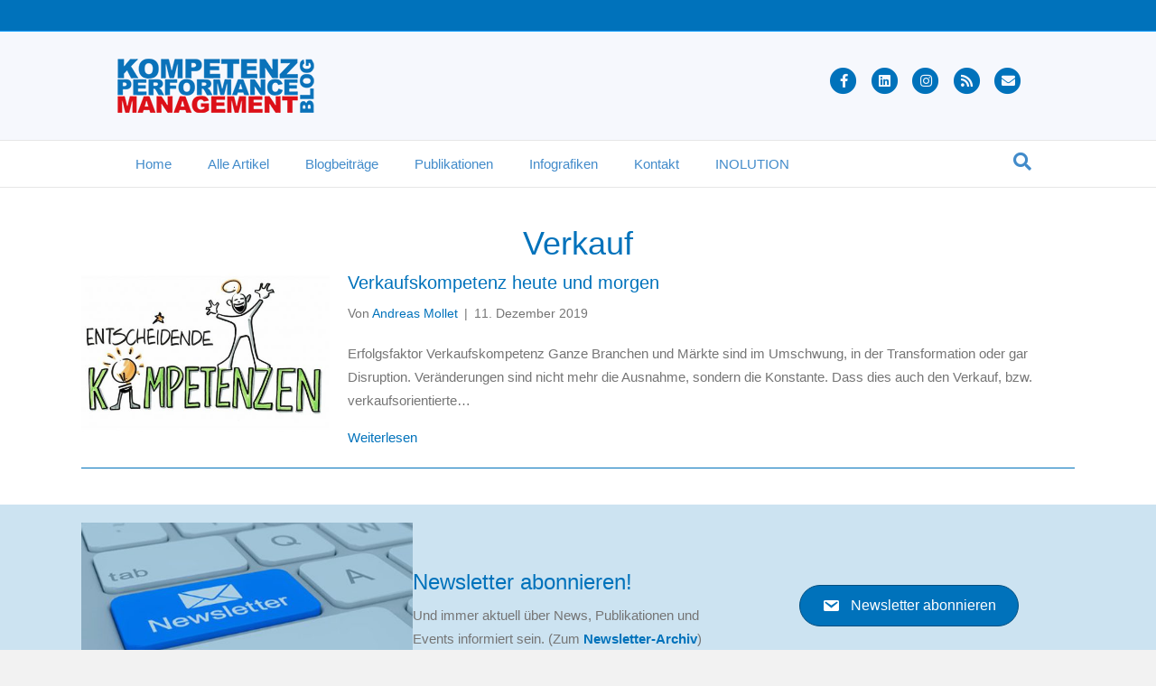

--- FILE ---
content_type: text/html; charset=UTF-8
request_url: https://www.kompetenz-management.com/tag/verkauf/
body_size: 16145
content:
<!DOCTYPE html><html lang="de"><head><meta charset="UTF-8" /><meta name='viewport' content='width=device-width, initial-scale=1.0' /><meta http-equiv='X-UA-Compatible' content='IE=edge' /><link rel="profile" href="https://gmpg.org/xfn/11" /><meta name='robots' content='index, follow, max-image-preview:large, max-snippet:-1, max-video-preview:-1' /> <script defer id="cookieyes" type="text/javascript" src="https://cdn-cookieyes.com/client_data/931359e72bf1ff0c485ab256/script.js"></script> <title>Verkauf Archive - Kompetenz- &amp; Performancemanagement Blog</title><link rel="canonical" href="https://www.kompetenz-management.com/tag/verkauf/" /><meta property="og:locale" content="de_DE" /><meta property="og:type" content="article" /><meta property="og:title" content="Verkauf Archive - Kompetenz- &amp; Performancemanagement Blog" /><meta property="og:url" content="https://www.kompetenz-management.com/tag/verkauf/" /><meta property="og:site_name" content="Kompetenz- &amp; Performancemanagement Blog" /><meta property="og:image" content="https://www.kompetenz-management.com/wp-content/uploads/2013/12/Stolpersteine.jpg" /><meta property="og:image:width" content="1205" /><meta property="og:image:height" content="847" /><meta property="og:image:type" content="image/jpeg" /><meta name="twitter:card" content="summary_large_image" /><meta name="twitter:site" content="@Inolution_AG" /> <script type="application/ld+json" class="yoast-schema-graph">{"@context":"https://schema.org","@graph":[{"@type":"CollectionPage","@id":"https://www.kompetenz-management.com/tag/verkauf/","url":"https://www.kompetenz-management.com/tag/verkauf/","name":"Verkauf Archive - Kompetenz- &amp; Performancemanagement Blog","isPartOf":{"@id":"https://www.kompetenz-management.com/#website"},"primaryImageOfPage":{"@id":"https://www.kompetenz-management.com/tag/verkauf/#primaryimage"},"image":{"@id":"https://www.kompetenz-management.com/tag/verkauf/#primaryimage"},"thumbnailUrl":"https://www.kompetenz-management.com/wp-content/uploads/2019/12/verkaufskompetenz-heute-und-morgen-teaser.jpg","breadcrumb":{"@id":"https://www.kompetenz-management.com/tag/verkauf/#breadcrumb"},"inLanguage":"de"},{"@type":"ImageObject","inLanguage":"de","@id":"https://www.kompetenz-management.com/tag/verkauf/#primaryimage","url":"https://www.kompetenz-management.com/wp-content/uploads/2019/12/verkaufskompetenz-heute-und-morgen-teaser.jpg","contentUrl":"https://www.kompetenz-management.com/wp-content/uploads/2019/12/verkaufskompetenz-heute-und-morgen-teaser.jpg","width":703,"height":456,"caption":"Verkaufskompetenz heute und morgen"},{"@type":"BreadcrumbList","@id":"https://www.kompetenz-management.com/tag/verkauf/#breadcrumb","itemListElement":[{"@type":"ListItem","position":1,"name":"Startseite","item":"https://www.kompetenz-management.com/"},{"@type":"ListItem","position":2,"name":"Verkauf"}]},{"@type":"WebSite","@id":"https://www.kompetenz-management.com/#website","url":"https://www.kompetenz-management.com/","name":"Kompetenz- &amp; Performancemanagement Blog","description":"Wir machen Kompetenzen und Performance transparent und nutzbar","publisher":{"@id":"https://www.kompetenz-management.com/#organization"},"alternateName":"Kompetenz- und Performance-Management Blog","potentialAction":[{"@type":"SearchAction","target":{"@type":"EntryPoint","urlTemplate":"https://www.kompetenz-management.com/?s={search_term_string}"},"query-input":{"@type":"PropertyValueSpecification","valueRequired":true,"valueName":"search_term_string"}}],"inLanguage":"de"},{"@type":"Organization","@id":"https://www.kompetenz-management.com/#organization","name":"INOLUTION Innovative Solution AG","alternateName":"Für kompetente Mitarbeitende heute, morgen und übermorgen","url":"https://www.kompetenz-management.com/","logo":{"@type":"ImageObject","inLanguage":"de","@id":"https://www.kompetenz-management.com/#/schema/logo/image/","url":"https://www.kompetenz-management.com/wp-content/uploads/2019/04/kompetenz-performance-management-404.png","contentUrl":"https://www.kompetenz-management.com/wp-content/uploads/2019/04/kompetenz-performance-management-404.png","width":626,"height":174,"caption":"INOLUTION Innovative Solution AG"},"image":{"@id":"https://www.kompetenz-management.com/#/schema/logo/image/"},"sameAs":["https://www.facebook.com/inolution","https://x.com/Inolution_AG","https://www.linkedin.com/company/inolution-innovative-solution-ag"]}]}</script> <link rel="alternate" type="application/rss+xml" title="Kompetenz- &amp; Performancemanagement Blog &raquo; Feed" href="https://www.kompetenz-management.com/feed/" /><link rel="alternate" type="application/rss+xml" title="Kompetenz- &amp; Performancemanagement Blog &raquo; Kommentar-Feed" href="https://www.kompetenz-management.com/comments/feed/" /><link rel="alternate" type="application/rss+xml" title="Kompetenz- &amp; Performancemanagement Blog &raquo; Verkauf Schlagwort-Feed" href="https://www.kompetenz-management.com/tag/verkauf/feed/" /><style id='wp-img-auto-sizes-contain-inline-css'>img:is([sizes=auto i],[sizes^="auto," i]){contain-intrinsic-size:3000px 1500px}
/*# sourceURL=wp-img-auto-sizes-contain-inline-css */</style><style id='wp-emoji-styles-inline-css'>img.wp-smiley, img.emoji {
		display: inline !important;
		border: none !important;
		box-shadow: none !important;
		height: 1em !important;
		width: 1em !important;
		margin: 0 0.07em !important;
		vertical-align: -0.1em !important;
		background: none !important;
		padding: 0 !important;
	}
/*# sourceURL=wp-emoji-styles-inline-css */</style><style id='wp-block-library-inline-css'>:root{--wp-block-synced-color:#7a00df;--wp-block-synced-color--rgb:122,0,223;--wp-bound-block-color:var(--wp-block-synced-color);--wp-editor-canvas-background:#ddd;--wp-admin-theme-color:#007cba;--wp-admin-theme-color--rgb:0,124,186;--wp-admin-theme-color-darker-10:#006ba1;--wp-admin-theme-color-darker-10--rgb:0,107,160.5;--wp-admin-theme-color-darker-20:#005a87;--wp-admin-theme-color-darker-20--rgb:0,90,135;--wp-admin-border-width-focus:2px}@media (min-resolution:192dpi){:root{--wp-admin-border-width-focus:1.5px}}.wp-element-button{cursor:pointer}:root .has-very-light-gray-background-color{background-color:#eee}:root .has-very-dark-gray-background-color{background-color:#313131}:root .has-very-light-gray-color{color:#eee}:root .has-very-dark-gray-color{color:#313131}:root .has-vivid-green-cyan-to-vivid-cyan-blue-gradient-background{background:linear-gradient(135deg,#00d084,#0693e3)}:root .has-purple-crush-gradient-background{background:linear-gradient(135deg,#34e2e4,#4721fb 50%,#ab1dfe)}:root .has-hazy-dawn-gradient-background{background:linear-gradient(135deg,#faaca8,#dad0ec)}:root .has-subdued-olive-gradient-background{background:linear-gradient(135deg,#fafae1,#67a671)}:root .has-atomic-cream-gradient-background{background:linear-gradient(135deg,#fdd79a,#004a59)}:root .has-nightshade-gradient-background{background:linear-gradient(135deg,#330968,#31cdcf)}:root .has-midnight-gradient-background{background:linear-gradient(135deg,#020381,#2874fc)}:root{--wp--preset--font-size--normal:16px;--wp--preset--font-size--huge:42px}.has-regular-font-size{font-size:1em}.has-larger-font-size{font-size:2.625em}.has-normal-font-size{font-size:var(--wp--preset--font-size--normal)}.has-huge-font-size{font-size:var(--wp--preset--font-size--huge)}.has-text-align-center{text-align:center}.has-text-align-left{text-align:left}.has-text-align-right{text-align:right}.has-fit-text{white-space:nowrap!important}#end-resizable-editor-section{display:none}.aligncenter{clear:both}.items-justified-left{justify-content:flex-start}.items-justified-center{justify-content:center}.items-justified-right{justify-content:flex-end}.items-justified-space-between{justify-content:space-between}.screen-reader-text{border:0;clip-path:inset(50%);height:1px;margin:-1px;overflow:hidden;padding:0;position:absolute;width:1px;word-wrap:normal!important}.screen-reader-text:focus{background-color:#ddd;clip-path:none;color:#444;display:block;font-size:1em;height:auto;left:5px;line-height:normal;padding:15px 23px 14px;text-decoration:none;top:5px;width:auto;z-index:100000}html :where(.has-border-color){border-style:solid}html :where([style*=border-top-color]){border-top-style:solid}html :where([style*=border-right-color]){border-right-style:solid}html :where([style*=border-bottom-color]){border-bottom-style:solid}html :where([style*=border-left-color]){border-left-style:solid}html :where([style*=border-width]){border-style:solid}html :where([style*=border-top-width]){border-top-style:solid}html :where([style*=border-right-width]){border-right-style:solid}html :where([style*=border-bottom-width]){border-bottom-style:solid}html :where([style*=border-left-width]){border-left-style:solid}html :where(img[class*=wp-image-]){height:auto;max-width:100%}:where(figure){margin:0 0 1em}html :where(.is-position-sticky){--wp-admin--admin-bar--position-offset:var(--wp-admin--admin-bar--height,0px)}@media screen and (max-width:600px){html :where(.is-position-sticky){--wp-admin--admin-bar--position-offset:0px}}

/*# sourceURL=wp-block-library-inline-css */</style><style id='global-styles-inline-css'>:root{--wp--preset--aspect-ratio--square: 1;--wp--preset--aspect-ratio--4-3: 4/3;--wp--preset--aspect-ratio--3-4: 3/4;--wp--preset--aspect-ratio--3-2: 3/2;--wp--preset--aspect-ratio--2-3: 2/3;--wp--preset--aspect-ratio--16-9: 16/9;--wp--preset--aspect-ratio--9-16: 9/16;--wp--preset--color--black: #000000;--wp--preset--color--cyan-bluish-gray: #abb8c3;--wp--preset--color--white: #ffffff;--wp--preset--color--pale-pink: #f78da7;--wp--preset--color--vivid-red: #cf2e2e;--wp--preset--color--luminous-vivid-orange: #ff6900;--wp--preset--color--luminous-vivid-amber: #fcb900;--wp--preset--color--light-green-cyan: #7bdcb5;--wp--preset--color--vivid-green-cyan: #00d084;--wp--preset--color--pale-cyan-blue: #8ed1fc;--wp--preset--color--vivid-cyan-blue: #0693e3;--wp--preset--color--vivid-purple: #9b51e0;--wp--preset--color--fl-heading-text: #0072bb;--wp--preset--color--fl-body-bg: #f2f2f2;--wp--preset--color--fl-body-text: #757575;--wp--preset--color--fl-accent: #0072bb;--wp--preset--color--fl-accent-hover: #74bbf2;--wp--preset--color--fl-topbar-bg: #0072bb;--wp--preset--color--fl-topbar-text: #ffffff;--wp--preset--color--fl-topbar-link: #ffffff;--wp--preset--color--fl-topbar-hover: #cce3f1;--wp--preset--color--fl-header-bg: #f6f8fd;--wp--preset--color--fl-header-text: #0072bb;--wp--preset--color--fl-header-link: #0072bb;--wp--preset--color--fl-header-hover: #4b9bce;--wp--preset--color--fl-nav-bg: #ffffff;--wp--preset--color--fl-nav-link: #428bca;--wp--preset--color--fl-nav-hover: #428bca;--wp--preset--color--fl-content-bg: #ffffff;--wp--preset--color--fl-footer-widgets-bg: #0072bb;--wp--preset--color--fl-footer-widgets-text: #ffffff;--wp--preset--color--fl-footer-widgets-link: #ffffff;--wp--preset--color--fl-footer-widgets-hover: #cce3f1;--wp--preset--color--fl-footer-bg: #0072bb;--wp--preset--color--fl-footer-text: #ffffff;--wp--preset--color--fl-footer-link: #ffffff;--wp--preset--color--fl-footer-hover: #cce3f1;--wp--preset--gradient--vivid-cyan-blue-to-vivid-purple: linear-gradient(135deg,rgb(6,147,227) 0%,rgb(155,81,224) 100%);--wp--preset--gradient--light-green-cyan-to-vivid-green-cyan: linear-gradient(135deg,rgb(122,220,180) 0%,rgb(0,208,130) 100%);--wp--preset--gradient--luminous-vivid-amber-to-luminous-vivid-orange: linear-gradient(135deg,rgb(252,185,0) 0%,rgb(255,105,0) 100%);--wp--preset--gradient--luminous-vivid-orange-to-vivid-red: linear-gradient(135deg,rgb(255,105,0) 0%,rgb(207,46,46) 100%);--wp--preset--gradient--very-light-gray-to-cyan-bluish-gray: linear-gradient(135deg,rgb(238,238,238) 0%,rgb(169,184,195) 100%);--wp--preset--gradient--cool-to-warm-spectrum: linear-gradient(135deg,rgb(74,234,220) 0%,rgb(151,120,209) 20%,rgb(207,42,186) 40%,rgb(238,44,130) 60%,rgb(251,105,98) 80%,rgb(254,248,76) 100%);--wp--preset--gradient--blush-light-purple: linear-gradient(135deg,rgb(255,206,236) 0%,rgb(152,150,240) 100%);--wp--preset--gradient--blush-bordeaux: linear-gradient(135deg,rgb(254,205,165) 0%,rgb(254,45,45) 50%,rgb(107,0,62) 100%);--wp--preset--gradient--luminous-dusk: linear-gradient(135deg,rgb(255,203,112) 0%,rgb(199,81,192) 50%,rgb(65,88,208) 100%);--wp--preset--gradient--pale-ocean: linear-gradient(135deg,rgb(255,245,203) 0%,rgb(182,227,212) 50%,rgb(51,167,181) 100%);--wp--preset--gradient--electric-grass: linear-gradient(135deg,rgb(202,248,128) 0%,rgb(113,206,126) 100%);--wp--preset--gradient--midnight: linear-gradient(135deg,rgb(2,3,129) 0%,rgb(40,116,252) 100%);--wp--preset--font-size--small: 13px;--wp--preset--font-size--medium: 20px;--wp--preset--font-size--large: 36px;--wp--preset--font-size--x-large: 42px;--wp--preset--spacing--20: 0.44rem;--wp--preset--spacing--30: 0.67rem;--wp--preset--spacing--40: 1rem;--wp--preset--spacing--50: 1.5rem;--wp--preset--spacing--60: 2.25rem;--wp--preset--spacing--70: 3.38rem;--wp--preset--spacing--80: 5.06rem;--wp--preset--shadow--natural: 6px 6px 9px rgba(0, 0, 0, 0.2);--wp--preset--shadow--deep: 12px 12px 50px rgba(0, 0, 0, 0.4);--wp--preset--shadow--sharp: 6px 6px 0px rgba(0, 0, 0, 0.2);--wp--preset--shadow--outlined: 6px 6px 0px -3px rgb(255, 255, 255), 6px 6px rgb(0, 0, 0);--wp--preset--shadow--crisp: 6px 6px 0px rgb(0, 0, 0);}:where(.is-layout-flex){gap: 0.5em;}:where(.is-layout-grid){gap: 0.5em;}body .is-layout-flex{display: flex;}.is-layout-flex{flex-wrap: wrap;align-items: center;}.is-layout-flex > :is(*, div){margin: 0;}body .is-layout-grid{display: grid;}.is-layout-grid > :is(*, div){margin: 0;}:where(.wp-block-columns.is-layout-flex){gap: 2em;}:where(.wp-block-columns.is-layout-grid){gap: 2em;}:where(.wp-block-post-template.is-layout-flex){gap: 1.25em;}:where(.wp-block-post-template.is-layout-grid){gap: 1.25em;}.has-black-color{color: var(--wp--preset--color--black) !important;}.has-cyan-bluish-gray-color{color: var(--wp--preset--color--cyan-bluish-gray) !important;}.has-white-color{color: var(--wp--preset--color--white) !important;}.has-pale-pink-color{color: var(--wp--preset--color--pale-pink) !important;}.has-vivid-red-color{color: var(--wp--preset--color--vivid-red) !important;}.has-luminous-vivid-orange-color{color: var(--wp--preset--color--luminous-vivid-orange) !important;}.has-luminous-vivid-amber-color{color: var(--wp--preset--color--luminous-vivid-amber) !important;}.has-light-green-cyan-color{color: var(--wp--preset--color--light-green-cyan) !important;}.has-vivid-green-cyan-color{color: var(--wp--preset--color--vivid-green-cyan) !important;}.has-pale-cyan-blue-color{color: var(--wp--preset--color--pale-cyan-blue) !important;}.has-vivid-cyan-blue-color{color: var(--wp--preset--color--vivid-cyan-blue) !important;}.has-vivid-purple-color{color: var(--wp--preset--color--vivid-purple) !important;}.has-black-background-color{background-color: var(--wp--preset--color--black) !important;}.has-cyan-bluish-gray-background-color{background-color: var(--wp--preset--color--cyan-bluish-gray) !important;}.has-white-background-color{background-color: var(--wp--preset--color--white) !important;}.has-pale-pink-background-color{background-color: var(--wp--preset--color--pale-pink) !important;}.has-vivid-red-background-color{background-color: var(--wp--preset--color--vivid-red) !important;}.has-luminous-vivid-orange-background-color{background-color: var(--wp--preset--color--luminous-vivid-orange) !important;}.has-luminous-vivid-amber-background-color{background-color: var(--wp--preset--color--luminous-vivid-amber) !important;}.has-light-green-cyan-background-color{background-color: var(--wp--preset--color--light-green-cyan) !important;}.has-vivid-green-cyan-background-color{background-color: var(--wp--preset--color--vivid-green-cyan) !important;}.has-pale-cyan-blue-background-color{background-color: var(--wp--preset--color--pale-cyan-blue) !important;}.has-vivid-cyan-blue-background-color{background-color: var(--wp--preset--color--vivid-cyan-blue) !important;}.has-vivid-purple-background-color{background-color: var(--wp--preset--color--vivid-purple) !important;}.has-black-border-color{border-color: var(--wp--preset--color--black) !important;}.has-cyan-bluish-gray-border-color{border-color: var(--wp--preset--color--cyan-bluish-gray) !important;}.has-white-border-color{border-color: var(--wp--preset--color--white) !important;}.has-pale-pink-border-color{border-color: var(--wp--preset--color--pale-pink) !important;}.has-vivid-red-border-color{border-color: var(--wp--preset--color--vivid-red) !important;}.has-luminous-vivid-orange-border-color{border-color: var(--wp--preset--color--luminous-vivid-orange) !important;}.has-luminous-vivid-amber-border-color{border-color: var(--wp--preset--color--luminous-vivid-amber) !important;}.has-light-green-cyan-border-color{border-color: var(--wp--preset--color--light-green-cyan) !important;}.has-vivid-green-cyan-border-color{border-color: var(--wp--preset--color--vivid-green-cyan) !important;}.has-pale-cyan-blue-border-color{border-color: var(--wp--preset--color--pale-cyan-blue) !important;}.has-vivid-cyan-blue-border-color{border-color: var(--wp--preset--color--vivid-cyan-blue) !important;}.has-vivid-purple-border-color{border-color: var(--wp--preset--color--vivid-purple) !important;}.has-vivid-cyan-blue-to-vivid-purple-gradient-background{background: var(--wp--preset--gradient--vivid-cyan-blue-to-vivid-purple) !important;}.has-light-green-cyan-to-vivid-green-cyan-gradient-background{background: var(--wp--preset--gradient--light-green-cyan-to-vivid-green-cyan) !important;}.has-luminous-vivid-amber-to-luminous-vivid-orange-gradient-background{background: var(--wp--preset--gradient--luminous-vivid-amber-to-luminous-vivid-orange) !important;}.has-luminous-vivid-orange-to-vivid-red-gradient-background{background: var(--wp--preset--gradient--luminous-vivid-orange-to-vivid-red) !important;}.has-very-light-gray-to-cyan-bluish-gray-gradient-background{background: var(--wp--preset--gradient--very-light-gray-to-cyan-bluish-gray) !important;}.has-cool-to-warm-spectrum-gradient-background{background: var(--wp--preset--gradient--cool-to-warm-spectrum) !important;}.has-blush-light-purple-gradient-background{background: var(--wp--preset--gradient--blush-light-purple) !important;}.has-blush-bordeaux-gradient-background{background: var(--wp--preset--gradient--blush-bordeaux) !important;}.has-luminous-dusk-gradient-background{background: var(--wp--preset--gradient--luminous-dusk) !important;}.has-pale-ocean-gradient-background{background: var(--wp--preset--gradient--pale-ocean) !important;}.has-electric-grass-gradient-background{background: var(--wp--preset--gradient--electric-grass) !important;}.has-midnight-gradient-background{background: var(--wp--preset--gradient--midnight) !important;}.has-small-font-size{font-size: var(--wp--preset--font-size--small) !important;}.has-medium-font-size{font-size: var(--wp--preset--font-size--medium) !important;}.has-large-font-size{font-size: var(--wp--preset--font-size--large) !important;}.has-x-large-font-size{font-size: var(--wp--preset--font-size--x-large) !important;}
/*# sourceURL=global-styles-inline-css */</style><style id='classic-theme-styles-inline-css'>/*! This file is auto-generated */
.wp-block-button__link{color:#fff;background-color:#32373c;border-radius:9999px;box-shadow:none;text-decoration:none;padding:calc(.667em + 2px) calc(1.333em + 2px);font-size:1.125em}.wp-block-file__button{background:#32373c;color:#fff;text-decoration:none}
/*# sourceURL=/wp-includes/css/classic-themes.min.css */</style><link rel='stylesheet' id='dashicons-css' href='https://www.kompetenz-management.com/wp-includes/css/dashicons.min.css?ver=6.9' media='all' /><link rel='stylesheet' id='fl-builder-layout-bundle-032a448bbce1aed677cc2a0e1a4de20a-css' href='https://www.kompetenz-management.com/wp-content/cache/autoptimize/css/autoptimize_single_ccaf26d9a948ad7bcac31f703942e7ae.css?ver=2.9.4.1-1.5.2.1' media='all' /><link rel='stylesheet' id='jquery-magnificpopup-css' href='https://www.kompetenz-management.com/wp-content/plugins/bb-plugin/css/jquery.magnificpopup.min.css?ver=2.9.4.1' media='all' /><link rel='stylesheet' id='font-awesome-5-css' href='https://www.kompetenz-management.com/wp-content/plugins/bb-plugin/fonts/fontawesome/5.15.4/css/all.min.css?ver=2.9.4.1' media='all' /><link rel='stylesheet' id='bootstrap-css' href='https://www.kompetenz-management.com/wp-content/themes/bb-theme/css/bootstrap.min.css?ver=1.7.19.1' media='all' /><link rel='stylesheet' id='fl-automator-skin-css' href='https://www.kompetenz-management.com/wp-content/cache/autoptimize/css/autoptimize_single_2b0004910ca67962502f90beb92b2dab.css?ver=1.7.19.1' media='all' /><link rel='stylesheet' id='fl-child-theme-css' href='https://www.kompetenz-management.com/wp-content/themes/bb-theme-child/style.css?ver=6.9' media='all' /><link rel='stylesheet' id='pp-animate-css' href='https://www.kompetenz-management.com/wp-content/plugins/bbpowerpack/assets/css/animate.min.css?ver=3.5.1' media='all' /> <script defer src="https://www.kompetenz-management.com/wp-includes/js/jquery/jquery.min.js?ver=3.7.1" id="jquery-core-js"></script> <script defer src="https://www.kompetenz-management.com/wp-includes/js/jquery/jquery-migrate.min.js?ver=3.4.1" id="jquery-migrate-js"></script> <link rel="https://api.w.org/" href="https://www.kompetenz-management.com/wp-json/" /><link rel="alternate" title="JSON" type="application/json" href="https://www.kompetenz-management.com/wp-json/wp/v2/tags/390" /><link rel="EditURI" type="application/rsd+xml" title="RSD" href="https://www.kompetenz-management.com/xmlrpc.php?rsd" /><meta name="generator" content="WordPress 6.9" /> <script defer src="[data-uri]"></script> <link rel="llms-sitemap" href="https://www.kompetenz-management.com/llms.txt" /><link rel="icon" href="https://www.kompetenz-management.com/wp-content/uploads/2019/03/cropped-km-favicon-32x32.png" sizes="32x32" /><link rel="icon" href="https://www.kompetenz-management.com/wp-content/uploads/2019/03/cropped-km-favicon-192x192.png" sizes="192x192" /><link rel="apple-touch-icon" href="https://www.kompetenz-management.com/wp-content/uploads/2019/03/cropped-km-favicon-180x180.png" /><meta name="msapplication-TileImage" content="https://www.kompetenz-management.com/wp-content/uploads/2019/03/cropped-km-favicon-270x270.png" /><style id="wp-custom-css">/* Bullet-Points */
ul {margin-left:-25px;}
.menu-footer-menue-container > ul, .fl-widget > ul, .sub-menu {margin-left:0px;}

/* Links fett */
li > a, p > a {font-weight: bold;}

/* Hyphens */
h1, h2, h3, h4, h5, h6, p {hyphens: auto;}

/* Trennstrich */
hr {border-color:rgba(0,114,187,0.5);}

/* Blockquote */
blockquote {color:#0072bb; text-align: center; border-left: none; font-size: 1.3em; margin:30px 0;}

/* Image Zoom-in on Hover */
.hover-zoom-in .fl-photo-content {overflow: hidden;}
.hover-zoom-in .fl-photo-content .fl-photo-img {-webkit-transition: 0.3s ease-in-out; transition: 0.3s ease-in-out; will-change: transform;}
.hover-zoom-in .fl-photo-content .fl-photo-img:hover {-webkit-transition: 0.3s ease-in-out; transition: 0.3s ease-in-out; -webkit-transform: scale(1.3); transform: scale(1.3);}

/* Shariff Wrapper */
.shariff-widget-align-flex-start {margin:20px 0; text-align: center;}

/* Newsletter-Pop-Up */
.hustle-modal-title, .hustle-modal-subtitle {color:#ffffff;}

/* List View */
.fl-post-feed-post {
    padding: 10px 0 20px 0 !important;}

/* Navi-Items Scroll */
.navbar-right .nav-link {padding: 10px 23px !important;}</style> <script defer src="https://www.googletagmanager.com/gtag/js?id=AW-1033653937"></script> <script defer src="[data-uri]"></script>  <script defer src="https://www.googletagmanager.com/gtag/js?id=G-2X3R55K3QC"></script> <script defer src="[data-uri]"></script> </head><body class="archive tag tag-verkauf tag-390 wp-theme-bb-theme wp-child-theme-bb-theme-child fl-builder-2-9-4-1 fl-themer-1-5-2-1 fl-theme-1-7-19-1 fl-no-js fl-theme-builder-archive fl-theme-builder-archive-schlagwortseite fl-framework-bootstrap fl-preset-default fl-full-width fl-scroll-to-top fl-search-active fl-submenu-indicator fl-submenu-toggle" itemscope="itemscope" itemtype="https://schema.org/WebPage"> <a aria-label="Zum Inhalt springen" class="fl-screen-reader-text" href="#fl-main-content">Zum Inhalt springen</a><div class="fl-page"><div class="fl-page-bar"><div class="fl-page-bar-container container"><div class="fl-page-bar-row row"><div class="col-md-12 text-center clearfix"><div class="fl-page-bar-text fl-page-bar-text-1">&nbsp;</div></div></div></div></div><header class="fl-page-header fl-page-header-primary fl-page-nav-bottom fl-page-nav-toggle-icon fl-page-nav-toggle-visible-medium-mobile" itemscope="itemscope" itemtype="https://schema.org/WPHeader" role="banner"><div class="fl-page-header-wrap"><div class="fl-page-header-container container"><div class="fl-page-header-row row"><div class="col-sm-6 col-md-6 fl-page-header-logo-col"><div class="fl-page-header-logo" itemscope="itemscope" itemtype="https://schema.org/Organization"> <a href="https://www.kompetenz-management.com/" itemprop="url"><img class="fl-logo-img" loading="false" data-no-lazy="1"   itemscope itemtype="https://schema.org/ImageObject" src="https://www.kompetenz-management.com/wp-content/uploads/2019/04/kompetenz-performance-management-s.png" data-retina="https://www.kompetenz-management.com/wp-content/uploads/2019/04/kompetenz-performance-management-xl.png" title="" width="218" data-width="218" height="60" data-height="60" alt="Kompetenz- &amp; Performancemanagement Blog" /><meta itemprop="name" content="Kompetenz- &amp; Performancemanagement Blog" /></a></div></div><div class="col-sm-6 col-md-6 fl-page-nav-col"><div class="fl-page-header-content"><div class="fl-social-icons"> <a href="https://www.facebook.com/inolution" class="fa-stack icon-facebook-f" target="_self" rel="noopener noreferrer"><span class="sr-only">Facebook</span> <i aria-hidden="true" class="fas fa-circle fa-stack-2x mono"></i> <i aria-hidden="true" class="fab fa-facebook-f mono fa-stack-1x fa-inverse"></i> </a><a href="https://www.linkedin.com/company/inolution-innovative-solution-ag" class="fa-stack icon-linkedin" target="_self" rel="noopener noreferrer"><span class="sr-only">Linkedin</span> <i aria-hidden="true" class="fas fa-circle fa-stack-2x mono"></i> <i aria-hidden="true" class="fab fa-linkedin mono fa-stack-1x fa-inverse"></i> </a><a href="https://www.instagram.com/inolution_ag/" class="fa-stack icon-instagram" target="_self" rel="noopener noreferrer"><span class="sr-only">Instagram</span> <i aria-hidden="true" class="fas fa-circle fa-stack-2x mono"></i> <i aria-hidden="true" class="fab fa-instagram mono fa-stack-1x fa-inverse"></i> </a><a href="https://www.kompetenz-management.com/feed/" class="fa-stack icon-rss" target="_self" rel="noopener noreferrer"><span class="sr-only">Rss</span> <i aria-hidden="true" class="fas fa-circle fa-stack-2x mono"></i> <i aria-hidden="true" class="fas fa-rss mono fa-stack-1x fa-inverse"></i> </a><a href="mailto:info@inolution.com" class="fa-stack icon-envelope"  rel="noopener noreferrer"><span class="sr-only">Email</span> <i aria-hidden="true" class="fas fa-circle fa-stack-2x mono"></i> <i aria-hidden="true" class="fas fa-envelope mono fa-stack-1x fa-inverse"></i> </a></div></div></div></div></div></div><div class="fl-page-nav-wrap"><div class="fl-page-nav-container container"><nav class="fl-page-nav navbar navbar-default navbar-expand-md" aria-label="Header Menü" itemscope="itemscope" itemtype="https://schema.org/SiteNavigationElement" role="navigation"> <button type="button" class="navbar-toggle navbar-toggler" data-toggle="collapse" data-target=".fl-page-nav-collapse"> <span><i class="fas fa-bars" aria-hidden="true"></i><span class="sr-only">Navigation</span></span> </button><div class="fl-page-nav-collapse collapse navbar-collapse"><ul id="menu-header-menue" class="nav navbar-nav menu fl-theme-menu"><li id="menu-item-146" class="menu-item menu-item-type-custom menu-item-object-custom menu-item-home menu-item-146 nav-item"><a href="https://www.kompetenz-management.com/" class="nav-link">Home</a></li><li id="menu-item-621" class="menu-item menu-item-type-post_type menu-item-object-page menu-item-621 nav-item"><a href="https://www.kompetenz-management.com/alle-beitraege/" class="nav-link">Alle Artikel</a></li><li id="menu-item-6358" class="menu-item menu-item-type-post_type menu-item-object-page menu-item-6358 nav-item"><a href="https://www.kompetenz-management.com/blogbeitraege/" class="nav-link">Blogbeiträge</a></li><li id="menu-item-5297" class="menu-item menu-item-type-post_type menu-item-object-page menu-item-5297 nav-item"><a href="https://www.kompetenz-management.com/publikationen/" class="nav-link">Publikationen</a></li><li id="menu-item-5328" class="menu-item menu-item-type-post_type menu-item-object-page menu-item-5328 nav-item"><a href="https://www.kompetenz-management.com/infografiken/" class="nav-link">Infografiken</a></li><li id="menu-item-5300" class="menu-item menu-item-type-custom menu-item-object-custom menu-item-5300 nav-item"><a target="_blank" href="https://www.inolution.com/kontakt/" class="nav-link">Kontakt</a></li><li id="menu-item-5299" class="menu-item menu-item-type-custom menu-item-object-custom menu-item-5299 nav-item"><a target="_blank" href="https://www.inolution.com/" class="nav-link">INOLUTION</a></li></ul><div class="fl-page-nav-search"> <a href="#" class="fas fa-search" aria-label="Suchen" aria-expanded="false" aria-haspopup="true" id='flsearchform'></a><form method="get" role="search" aria-label="Suchen" action="https://www.kompetenz-management.com/" title="Geben Sie ein und drücken Sie die Eingabetaste, um zu suchen."> <input type="search" class="fl-search-input form-control" name="s" placeholder="Suchen" value="" aria-labelledby="flsearchform" /></form></div></div></nav></div></div></header><div id="fl-main-content" class="fl-page-content" itemprop="mainContentOfPage" role="main"><div class="fl-builder-content fl-builder-content-5098 fl-builder-global-templates-locked" data-post-id="5098"><div class="fl-row fl-row-full-width fl-row-bg-none fl-node-5ee7bfbb82331 fl-row-default-height fl-row-align-center" data-node="5ee7bfbb82331"><div class="fl-row-content-wrap"><div class="fl-row-content fl-row-fixed-width fl-node-content"><div class="fl-col-group fl-node-5ee7bfbb8232b" data-node="5ee7bfbb8232b"><div class="fl-col fl-node-5ee7bfbb8232f fl-col-bg-color" data-node="5ee7bfbb8232f"><div class="fl-col-content fl-node-content"><div class="fl-module fl-module-heading fl-node-5ee7bfbb82332" data-node="5ee7bfbb82332"><div class="fl-module-content fl-node-content"><h1 class="fl-heading"> <span class="fl-heading-text">Verkauf</span></h1></div></div><div class="fl-module fl-module-rich-text fl-node-ywt25x9heslp" data-node="ywt25x9heslp"><div class="fl-module-content fl-node-content"><div class="fl-rich-text"></div></div></div></div></div></div><div class="fl-col-group fl-node-5ee7bffd37d52" data-node="5ee7bffd37d52"><div class="fl-col fl-node-5ee7bffd37e95 fl-col-bg-color" data-node="5ee7bffd37e95"><div class="fl-col-content fl-node-content"><div class="fl-module fl-module-post-grid fl-node-5ee7bfbb82338" data-node="5ee7bfbb82338"><div class="fl-module-content fl-node-content"><div class="fl-post-feed" itemscope="itemscope" itemtype="https://schema.org/Collection"><article class="fl-post-feed-post fl-post-feed-image-beside fl-post-align-default post-4892 post type-post status-publish format-standard has-post-thumbnail hentry category-blogbeitraege tag-erfolgsfaktoren tag-future-skills tag-inolution tag-kompetenz-management tag-kompetenzmodell tag-methodenkompetenz tag-personalentwicklung tag-reskilling tag-selbstkompetenz tag-sozialkompetenz tag-strategisches-hr tag-unternehmensentwicklung tag-upskilling tag-verkauf tag-verkaufskompetenz tag-verkaufskompetenzen tag-werte" itemscope itemtype="https://schema.org/BlogPosting"><meta itemscope itemprop="mainEntityOfPage" itemtype="https://schema.org/WebPage" itemid="https://www.kompetenz-management.com/verkaufskompetenz-heute-und-morgen/" content="Verkaufskompetenz heute und morgen" /><meta itemprop="datePublished" content="2019-12-11" /><meta itemprop="dateModified" content="2020-06-15" /><div itemprop="publisher" itemscope itemtype="https://schema.org/Organization"><meta itemprop="name" content="Kompetenz- &amp; Performancemanagement Blog"><div itemprop="logo" itemscope itemtype="https://schema.org/ImageObject"><meta itemprop="url" content="https://www.kompetenz-management.com/wp-content/uploads/2019/04/kompetenz-performance-management-s.png"></div></div><div itemscope itemprop="author" itemtype="https://schema.org/Person"><meta itemprop="url" content="https://www.kompetenz-management.com/author/andreas/" /><meta itemprop="name" content="Andreas Mollet" /></div><div itemscope itemprop="image" itemtype="https://schema.org/ImageObject"><meta itemprop="url" content="https://www.kompetenz-management.com/wp-content/uploads/2019/12/verkaufskompetenz-heute-und-morgen-teaser.jpg" /><meta itemprop="width" content="703" /><meta itemprop="height" content="456" /></div><div itemprop="interactionStatistic" itemscope itemtype="https://schema.org/InteractionCounter"><meta itemprop="interactionType" content="https://schema.org/CommentAction" /><meta itemprop="userInteractionCount" content="0" /></div><div class="fl-post-feed-image"> <a href="https://www.kompetenz-management.com/verkaufskompetenz-heute-und-morgen/" rel="bookmark" title="Verkaufskompetenz heute und morgen"> <noscript><img width="512" height="332" src="https://www.kompetenz-management.com/wp-content/uploads/2019/12/verkaufskompetenz-heute-und-morgen-teaser-512x332.jpg" class="attachment-medium size-medium wp-post-image" alt="Verkaufskompetenz heute und morgen" decoding="async" srcset="https://www.kompetenz-management.com/wp-content/uploads/2019/12/verkaufskompetenz-heute-und-morgen-teaser-512x332.jpg 512w, https://www.kompetenz-management.com/wp-content/uploads/2019/12/verkaufskompetenz-heute-und-morgen-teaser-256x166.jpg 256w, https://www.kompetenz-management.com/wp-content/uploads/2019/12/verkaufskompetenz-heute-und-morgen-teaser.jpg 703w" sizes="(max-width: 512px) 100vw, 512px" /></noscript><img width="512" height="332" src='data:image/svg+xml,%3Csvg%20xmlns=%22http://www.w3.org/2000/svg%22%20viewBox=%220%200%20512%20332%22%3E%3C/svg%3E' data-src="https://www.kompetenz-management.com/wp-content/uploads/2019/12/verkaufskompetenz-heute-und-morgen-teaser-512x332.jpg" class="lazyload attachment-medium size-medium wp-post-image" alt="Verkaufskompetenz heute und morgen" decoding="async" data-srcset="https://www.kompetenz-management.com/wp-content/uploads/2019/12/verkaufskompetenz-heute-und-morgen-teaser-512x332.jpg 512w, https://www.kompetenz-management.com/wp-content/uploads/2019/12/verkaufskompetenz-heute-und-morgen-teaser-256x166.jpg 256w, https://www.kompetenz-management.com/wp-content/uploads/2019/12/verkaufskompetenz-heute-und-morgen-teaser.jpg 703w" data-sizes="(max-width: 512px) 100vw, 512px" /> </a></div><div class="fl-post-feed-text"><div class="fl-post-feed-header"><h2 class="fl-post-feed-title" itemprop="headline"> <a href="https://www.kompetenz-management.com/verkaufskompetenz-heute-und-morgen/" rel="bookmark" title="Verkaufskompetenz heute und morgen">Verkaufskompetenz heute und morgen</a></h2><div class="fl-post-feed-meta"> <span class="fl-post-feed-author"> Von <a href="https://www.kompetenz-management.com/author/andreas/"><span>Andreas Mollet</span></a> </span> <span class="fl-sep"> | </span> <span class="fl-post-feed-date"> 11. Dezember 2019 </span></div></div><div class="fl-post-feed-content" itemprop="text"><p>Erfolgsfaktor Verkaufskompetenz Ganze Branchen und Märkte sind im Umschwung, in der Transformation oder gar Disruption. Veränderungen sind nicht mehr die Ausnahme, sondern die Konstante. Dass dies auch den Verkauf, bzw. verkaufsorientierte&hellip;</p> <a class="fl-post-feed-more" href="https://www.kompetenz-management.com/verkaufskompetenz-heute-und-morgen/" title="Verkaufskompetenz heute und morgen">Weiterlesen</a></div></div><div class="fl-clear"></div></article></div><div class="fl-clear"></div></div></div></div></div></div></div></div></div><div class="fl-row fl-row-full-width fl-row-bg-color fl-node-5ee7bfbb8233a fl-row-default-height fl-row-align-center" data-node="5ee7bfbb8233a"><div class="fl-row-content-wrap"><div class="fl-row-content fl-row-fixed-width fl-node-content"><div class="fl-col-group fl-node-5c8975cbb80c0 fl-col-group-equal-height fl-col-group-align-center" data-node="5c8975cbb80c0"><div class="fl-col fl-node-5c8975cbb80c3 fl-col-bg-color fl-col-small" data-node="5c8975cbb80c3"><div class="fl-col-content fl-node-content"><div class="fl-module fl-module-photo fl-node-5c8975cbb80c7" data-node="5c8975cbb80c7"><div class="fl-module-content fl-node-content"><div class="fl-photo fl-photo-align-left fl-photo-crop-panorama" itemscope itemtype="https://schema.org/ImageObject"><div class="fl-photo-content fl-photo-img-jpg"> <noscript><img decoding="async" class="fl-photo-img wp-image-4350 size-full" src="https://www.kompetenz-management.com/wp-content/uploads/bb-plugin/cache/newsletter-abonnieren-panorama-dd449f417057fc6b7d092a46d0369e8b-5c8975cbb80c7.jpg" alt="Newsletter abonnieren" itemprop="image" height="334" width="500" title="Newsletter abonnieren"  /></noscript><img decoding="async" class="lazyload fl-photo-img wp-image-4350 size-full" src='data:image/svg+xml,%3Csvg%20xmlns=%22http://www.w3.org/2000/svg%22%20viewBox=%220%200%20500%20334%22%3E%3C/svg%3E' data-src="https://www.kompetenz-management.com/wp-content/uploads/bb-plugin/cache/newsletter-abonnieren-panorama-dd449f417057fc6b7d092a46d0369e8b-5c8975cbb80c7.jpg" alt="Newsletter abonnieren" itemprop="image" height="334" width="500" title="Newsletter abonnieren"  /></div></div></div></div></div></div><div class="fl-col fl-node-5c8975cbb80c5 fl-col-bg-color fl-col-small" data-node="5c8975cbb80c5"><div class="fl-col-content fl-node-content"><div class="fl-module fl-module-rich-text fl-node-5c8975cbb80c8" data-node="5c8975cbb80c8"><div class="fl-module-content fl-node-content"><div class="fl-rich-text"><h3>Newsletter abonnieren!</h3><p>Und immer aktuell über News, Publikationen und Events informiert sein. (Zum <strong><a href="https://us10.campaign-archive.com/home/?u=610eebe5ee47d57641bb49be8&id=06df9cc2c4" target="_blank" rel="noopener">Newsletter-Archiv</a></strong>)</p></div></div></div></div></div><div class="fl-col fl-node-5c8975cbb80c6 fl-col-bg-color fl-col-small" data-node="5c8975cbb80c6"><div class="fl-col-content fl-node-content"><div class="fl-module fl-module-button fl-node-5c8975cbb80c9" data-node="5c8975cbb80c9"><div class="fl-module-content fl-node-content"><div class="fl-button-wrap fl-button-width-auto fl-button-center fl-button-has-icon"> <a href="https://kompetenz-management.us10.list-manage.com/subscribe?u=610eebe5ee47d57641bb49be8&#038;id=06df9cc2c4" target="_blank" class="fl-button" rel="noopener" > <i class="fl-button-icon fl-button-icon-before dashicons dashicons-before dashicons-email" aria-hidden="true"></i> <span class="fl-button-text">Newsletter abonnieren</span> </a></div></div></div></div></div></div></div></div></div></div></div><footer class="fl-page-footer-wrap" itemscope="itemscope" itemtype="https://schema.org/WPFooter"  role="contentinfo"><div class="fl-page-footer-widgets"><div class="fl-page-footer-widgets-container container"><div class="fl-page-footer-widgets-row row"><div class="col-sm-3 col-md-3 fl-page-footer-widget-col fl-page-footer-widget-col-1"><aside id="text-5" class="fl-widget widget_text"><h4 class="fl-widget-title">Kontakt</h4><div class="textwidget"><p>INOLUTION<br /> Innovative Solution AG<br /> Oberdorf 1<br /> CH-4132 Muttenz</p><p>Tel. +41 61 461 86 80<br /> <a href="mailto:info@inolution.com">info@inolution.com</a></p></div></aside></div><div class="col-sm-3 col-md-3 fl-page-footer-widget-col fl-page-footer-widget-col-2"><aside id="nav_menu-8" class="fl-widget widget_nav_menu"><h4 class="fl-widget-title">Sitemap</h4><div class="menu-footer-menue-container"><ul id="menu-footer-menue" class="menu"><li id="menu-item-1568" class="menu-item menu-item-type-post_type menu-item-object-page menu-item-home menu-item-1568"><a href="https://www.kompetenz-management.com/">Home</a></li><li id="menu-item-4540" class="menu-item menu-item-type-post_type menu-item-object-page menu-item-4540"><a href="https://www.kompetenz-management.com/alle-beitraege/">Alle Artikel</a></li><li id="menu-item-6357" class="menu-item menu-item-type-post_type menu-item-object-page menu-item-6357"><a href="https://www.kompetenz-management.com/blogbeitraege/">Blogbeiträge</a></li><li id="menu-item-4405" class="menu-item menu-item-type-post_type menu-item-object-page menu-item-4405"><a href="https://www.kompetenz-management.com/publikationen/">Publikationen</a></li><li id="menu-item-5329" class="menu-item menu-item-type-post_type menu-item-object-page menu-item-5329"><a href="https://www.kompetenz-management.com/infografiken/">Infografiken</a></li><li id="menu-item-6853" class="menu-item menu-item-type-post_type menu-item-object-page menu-item-6853"><a href="https://www.kompetenz-management.com/faq/">FAQ</a></li><li id="menu-item-1570" class="menu-item menu-item-type-custom menu-item-object-custom menu-item-1570"><a target="_blank" href="https://www.inolution.com/kontakt/">Kontakt</a></li><li id="menu-item-1569" class="menu-item menu-item-type-custom menu-item-object-custom menu-item-1569"><a target="_blank" href="https://www.inolution.com/">INOLUTION</a></li><li id="menu-item-1571" class="menu-item menu-item-type-custom menu-item-object-custom menu-item-1571"><a target="_blank" href="https://www.inolution.com/impressum/">Impressum</a></li><li id="menu-item-1572" class="menu-item menu-item-type-custom menu-item-object-custom menu-item-1572"><a target="_blank" href="https://www.inolution.com/datenschutz/">Datenschutz</a></li><li id="menu-item-5896" class="cky-banner-element menu-item menu-item-type-custom menu-item-object-custom menu-item-5896"><a href="#">Cookie-Einstellungen</a></li></ul></div></aside></div><div class="col-sm-3 col-md-3 fl-page-footer-widget-col fl-page-footer-widget-col-3"><aside id="recent-posts-7" class="fl-widget widget_recent_entries"><h4 class="fl-widget-title">Aktuelle Blogbeiträge</h4><ul><li> <a href="https://www.kompetenz-management.com/talente-im-visier/">Talente im Visier</a></li><li> <a href="https://www.kompetenz-management.com/erfolgsfaktor-kompetenzorientierung/">Erfolgsfaktor Kompetenzorientierung</a></li><li> <a href="https://www.kompetenz-management.com/studie-global-state-of-skills-2025/">Studie: Global State of Skills 2025</a></li><li> <a href="https://www.kompetenz-management.com/kompetenz-check/">Der etwas andere Kompetenz-Check</a></li><li> <a href="https://www.kompetenz-management.com/endlich-zukunftsorientierte-mitarbeitendengespraeche/">Endlich zukunftsorientierte Mitarbeitendengespräche</a></li><li> <a href="https://www.kompetenz-management.com/wirkung-kern-der-kompetenzentwicklung/">Wirkung: Kern der Kompetenzentwicklung</a></li><li> <a href="https://www.kompetenz-management.com/sein-statt-schein-kompetenzen-statt-diplome/">Sein statt Schein – Kompetenzen statt Diplome</a></li></ul></aside></div><div class="col-sm-3 col-md-3 fl-page-footer-widget-col fl-page-footer-widget-col-4"><aside id="custom_html-6" class="widget_text fl-widget widget_custom_html"><h4 class="fl-widget-title">Newsletter abonnieren</h4><div class="textwidget custom-html-widget"><p>Immer aktuell informiert. Abonniere jetzt unseren Newsletter!</p><div style="margin-bottom:20px;"></div><p><a href="https://kompetenz-management.us10.list-manage.com/subscribe?u=610eebe5ee47d57641bb49be8&id=06df9cc2c4" target="_blank"><noscript><img src="https://www.inolution.com/wp-content/uploads/2018/05/abonnieren.png" alt="Newsletter abonnieren" /></noscript><img class="lazyload" src='data:image/svg+xml,%3Csvg%20xmlns=%22http://www.w3.org/2000/svg%22%20viewBox=%220%200%20210%20140%22%3E%3C/svg%3E' data-src="https://www.inolution.com/wp-content/uploads/2018/05/abonnieren.png" alt="Newsletter abonnieren" /></a></p><div style="margin-bottom:20px;"></div><p><a href="https://us10.campaign-archive.com/home/?u=610eebe5ee47d57641bb49be8&id=06df9cc2c4" target="_blank">Zum Newsletterarchiv</a></p></div></aside></div></div></div></div><div class="fl-page-footer"><div class="fl-page-footer-container container"><div class="fl-page-footer-row row"><div class="col-sm-6 col-md-6 text-left clearfix"><div class="fl-page-footer-text fl-page-footer-text-1"><script type="text/javascript" language="JavaScript">DatumAktuell = new Date();
JahrAktuell = DatumAktuell.getFullYear();
document.write("© 2013-"+ JahrAktuell + " Kompetenzmanagement Blog");</script> | Webdesign: <a href="http://www.peter-blumer.ch" target="_blank">web//agentur peter blumer</a></div></div><div class="col-sm-6 col-md-6 text-right clearfix"><div class="fl-social-icons"> <a href="https://www.facebook.com/inolution" class="fa-stack icon-facebook-f" target="_self" rel="noopener noreferrer"><span class="sr-only">Facebook</span> <i aria-hidden="true" class="fas fa-circle fa-stack-2x mono"></i> <i aria-hidden="true" class="fab fa-facebook-f mono fa-stack-1x fa-inverse"></i> </a><a href="https://www.linkedin.com/company/inolution-innovative-solution-ag" class="fa-stack icon-linkedin" target="_self" rel="noopener noreferrer"><span class="sr-only">Linkedin</span> <i aria-hidden="true" class="fas fa-circle fa-stack-2x mono"></i> <i aria-hidden="true" class="fab fa-linkedin mono fa-stack-1x fa-inverse"></i> </a><a href="https://www.instagram.com/inolution_ag/" class="fa-stack icon-instagram" target="_self" rel="noopener noreferrer"><span class="sr-only">Instagram</span> <i aria-hidden="true" class="fas fa-circle fa-stack-2x mono"></i> <i aria-hidden="true" class="fab fa-instagram mono fa-stack-1x fa-inverse"></i> </a><a href="https://www.kompetenz-management.com/feed/" class="fa-stack icon-rss" target="_self" rel="noopener noreferrer"><span class="sr-only">Rss</span> <i aria-hidden="true" class="fas fa-circle fa-stack-2x mono"></i> <i aria-hidden="true" class="fas fa-rss mono fa-stack-1x fa-inverse"></i> </a><a href="mailto:info@inolution.com" class="fa-stack icon-envelope"  rel="noopener noreferrer"><span class="sr-only">Email</span> <i aria-hidden="true" class="fas fa-circle fa-stack-2x mono"></i> <i aria-hidden="true" class="fas fa-envelope mono fa-stack-1x fa-inverse"></i> </a></div></div></div></div></div></footer></div> <script type="speculationrules">{"prefetch":[{"source":"document","where":{"and":[{"href_matches":"/*"},{"not":{"href_matches":["/wp-*.php","/wp-admin/*","/wp-content/uploads/*","/wp-content/*","/wp-content/plugins/*","/wp-content/themes/bb-theme-child/*","/wp-content/themes/bb-theme/*","/*\\?(.+)"]}},{"not":{"selector_matches":"a[rel~=\"nofollow\"]"}},{"not":{"selector_matches":".no-prefetch, .no-prefetch a"}}]},"eagerness":"conservative"}]}</script> <a href="#" role="button" id="fl-to-top"><span class="sr-only">Nach oben scrollen</span><i class="fas fa-chevron-up" aria-hidden="true"></i></a><noscript><style>.lazyload{display:none;}</style></noscript><script data-noptimize="1">window.lazySizesConfig=window.lazySizesConfig||{};window.lazySizesConfig.loadMode=1;</script><script defer data-noptimize="1" src='https://www.kompetenz-management.com/wp-content/plugins/autoptimize/classes/external/js/lazysizes.min.js?ao_version=3.1.14'></script><script defer src="https://www.kompetenz-management.com/wp-content/plugins/bb-plugin/js/jquery.infinitescroll.min.js?ver=2.9.4.1" id="jquery-infinitescroll-js"></script> <script defer src="https://www.kompetenz-management.com/wp-content/cache/autoptimize/js/autoptimize_single_1e060070a0c68edf252dcfecefc7d166.js?ver=2.9.4.1-1.5.2.1" id="fl-builder-layout-bundle-222a27f8b87e806b18815f7a9abddd16-js"></script> <script defer src="https://www.kompetenz-management.com/wp-content/plugins/bb-plugin/js/jquery.ba-throttle-debounce.min.js?ver=2.9.4.1" id="jquery-throttle-js"></script> <script defer src="https://www.kompetenz-management.com/wp-content/plugins/bb-plugin/js/jquery.imagesloaded.min.js?ver=2.9.4.1" id="imagesloaded-js"></script> <script defer src="https://www.kompetenz-management.com/wp-content/plugins/bb-plugin/js/jquery.magnificpopup.min.js?ver=2.9.4.1" id="jquery-magnificpopup-js"></script> <script defer src="https://www.kompetenz-management.com/wp-content/plugins/bb-plugin/js/jquery.fitvids.min.js?ver=1.2" id="jquery-fitvids-js"></script> <script defer src="https://www.kompetenz-management.com/wp-content/themes/bb-theme/js/bootstrap.min.js?ver=1.7.19.1" id="bootstrap-js"></script> <script defer id="fl-automator-js-extra" src="[data-uri]"></script> <script defer src="https://www.kompetenz-management.com/wp-content/themes/bb-theme/js/theme.min.js?ver=1.7.19.1" id="fl-automator-js"></script> <script id="wp-emoji-settings" type="application/json">{"baseUrl":"https://s.w.org/images/core/emoji/17.0.2/72x72/","ext":".png","svgUrl":"https://s.w.org/images/core/emoji/17.0.2/svg/","svgExt":".svg","source":{"concatemoji":"https://www.kompetenz-management.com/wp-includes/js/wp-emoji-release.min.js?ver=6.9"}}</script> <script type="module">/*! This file is auto-generated */
const a=JSON.parse(document.getElementById("wp-emoji-settings").textContent),o=(window._wpemojiSettings=a,"wpEmojiSettingsSupports"),s=["flag","emoji"];function i(e){try{var t={supportTests:e,timestamp:(new Date).valueOf()};sessionStorage.setItem(o,JSON.stringify(t))}catch(e){}}function c(e,t,n){e.clearRect(0,0,e.canvas.width,e.canvas.height),e.fillText(t,0,0);t=new Uint32Array(e.getImageData(0,0,e.canvas.width,e.canvas.height).data);e.clearRect(0,0,e.canvas.width,e.canvas.height),e.fillText(n,0,0);const a=new Uint32Array(e.getImageData(0,0,e.canvas.width,e.canvas.height).data);return t.every((e,t)=>e===a[t])}function p(e,t){e.clearRect(0,0,e.canvas.width,e.canvas.height),e.fillText(t,0,0);var n=e.getImageData(16,16,1,1);for(let e=0;e<n.data.length;e++)if(0!==n.data[e])return!1;return!0}function u(e,t,n,a){switch(t){case"flag":return n(e,"\ud83c\udff3\ufe0f\u200d\u26a7\ufe0f","\ud83c\udff3\ufe0f\u200b\u26a7\ufe0f")?!1:!n(e,"\ud83c\udde8\ud83c\uddf6","\ud83c\udde8\u200b\ud83c\uddf6")&&!n(e,"\ud83c\udff4\udb40\udc67\udb40\udc62\udb40\udc65\udb40\udc6e\udb40\udc67\udb40\udc7f","\ud83c\udff4\u200b\udb40\udc67\u200b\udb40\udc62\u200b\udb40\udc65\u200b\udb40\udc6e\u200b\udb40\udc67\u200b\udb40\udc7f");case"emoji":return!a(e,"\ud83e\u1fac8")}return!1}function f(e,t,n,a){let r;const o=(r="undefined"!=typeof WorkerGlobalScope&&self instanceof WorkerGlobalScope?new OffscreenCanvas(300,150):document.createElement("canvas")).getContext("2d",{willReadFrequently:!0}),s=(o.textBaseline="top",o.font="600 32px Arial",{});return e.forEach(e=>{s[e]=t(o,e,n,a)}),s}function r(e){var t=document.createElement("script");t.src=e,t.defer=!0,document.head.appendChild(t)}a.supports={everything:!0,everythingExceptFlag:!0},new Promise(t=>{let n=function(){try{var e=JSON.parse(sessionStorage.getItem(o));if("object"==typeof e&&"number"==typeof e.timestamp&&(new Date).valueOf()<e.timestamp+604800&&"object"==typeof e.supportTests)return e.supportTests}catch(e){}return null}();if(!n){if("undefined"!=typeof Worker&&"undefined"!=typeof OffscreenCanvas&&"undefined"!=typeof URL&&URL.createObjectURL&&"undefined"!=typeof Blob)try{var e="postMessage("+f.toString()+"("+[JSON.stringify(s),u.toString(),c.toString(),p.toString()].join(",")+"));",a=new Blob([e],{type:"text/javascript"});const r=new Worker(URL.createObjectURL(a),{name:"wpTestEmojiSupports"});return void(r.onmessage=e=>{i(n=e.data),r.terminate(),t(n)})}catch(e){}i(n=f(s,u,c,p))}t(n)}).then(e=>{for(const n in e)a.supports[n]=e[n],a.supports.everything=a.supports.everything&&a.supports[n],"flag"!==n&&(a.supports.everythingExceptFlag=a.supports.everythingExceptFlag&&a.supports[n]);var t;a.supports.everythingExceptFlag=a.supports.everythingExceptFlag&&!a.supports.flag,a.supports.everything||((t=a.source||{}).concatemoji?r(t.concatemoji):t.wpemoji&&t.twemoji&&(r(t.twemoji),r(t.wpemoji)))});
//# sourceURL=https://www.kompetenz-management.com/wp-includes/js/wp-emoji-loader.min.js</script> </body></html>